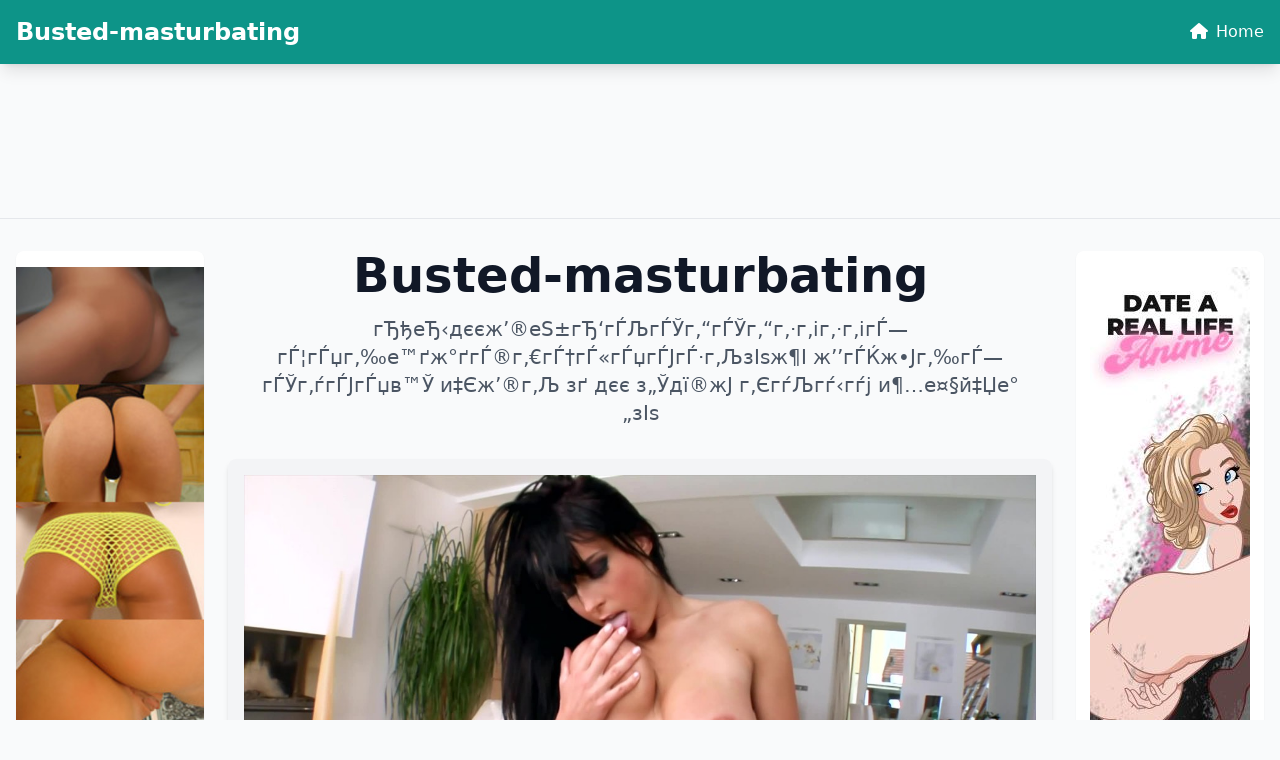

--- FILE ---
content_type: text/html; charset=UTF-8
request_url: https://adultgalls.com/tag/dedpool
body_size: 7387
content:
<!doctype html><html lang=en class=h-full>
<head>
<meta charset=utf-8>
<meta name=viewport content="width=device-width,initial-scale=1">
<title>Busted-masturbating</title>
<meta name=description content="гЂђеЂ‹дєєж’®еЅ±гЂ‘гЃЉгЃЎг‚“гЃЎг‚“г‚·г‚іг‚·г‚ігЃ—гЃ¦гЃџг‚‰е™ґж°ґгЃ®г‚€гЃ†гЃ«гЃџгЃЈгЃ·г‚ЉзІѕж¶І ж’’гЃЌж•Јг‚‰гЃ—гЃЎг‚ѓгЃЈгЃџв™Ў и‡Єж’®г‚Љ зґ дєє з„Ўдї®ж­Ј г‚ЄгѓЉгѓ‹гѓј и¶…е¤§й‡Џе°„зІѕ">
<meta name=keywords content="busted">
<meta property="og:title" content="Busted-masturbating">
<meta property="og:site_name" content="Busted-masturbating">
<meta property="og:description" content="гЂђеЂ‹дєєж’®еЅ±гЂ‘гЃЉгЃЎг‚“гЃЎг‚“г‚·г‚іг‚·г‚ігЃ—гЃ¦гЃџг‚‰е™ґж°ґгЃ®г‚€гЃ†гЃ«гЃџгЃЈгЃ·г‚ЉзІѕж¶І ж’’гЃЌж•Јг‚‰гЃ—гЃЎг‚ѓгЃЈгЃџв™Ў и‡Єж’®г‚Љ зґ дєє з„Ўдї®ж­Ј г‚ЄгѓЉгѓ‹гѓј и¶…е¤§й‡Џе°„зІѕ">
<meta property="og:url" content="http://adultgalls.com">
<meta property="og:locale" content="en_US">
<meta property="og:type" content="website">
<meta name=twitter:card content="summary">
<meta name=twitter:title content="Busted-masturbating">
<meta name=twitter:description content="гЂђеЂ‹дєєж’®еЅ±гЂ‘гЃЉгЃЎг‚“гЃЎг‚“г‚·г‚іг‚·г‚ігЃ—гЃ¦гЃџг‚‰е™ґж°ґгЃ®г‚€гЃ†гЃ«гЃџгЃЈгЃ·г‚ЉзІѕж¶І ж’’гЃЌж•Јг‚‰гЃ—гЃЎг‚ѓгЃЈгЃџв™Ў и‡Єж’®г‚Љ зґ дєє з„Ўдї®ж­Ј г‚ЄгѓЉгѓ‹гѓј и¶…е¤§й‡Џе°„зІѕ">
<link rel=canonical href="https://adultgalls.com">
<link rel=icon href=/static/2.png type=image/x-icon>
<script src=https://cdn.tailwindcss.com></script>
<link href=https://cdnjs.cloudflare.com/ajax/libs/font-awesome/6.4.0/css/all.min.css rel=stylesheet>
<style>:root{--theme-primary:#0d9488;--theme-primary-hover:#0f766e;--theme-bg-light:#f0fdfa;--theme-nav-bg:#0d9488}img{max-width:100%;height:auto}.border-b:has(.banner-spot:not(:has(*))){display:none}.banner-spot{min-height:90px}.banner-spot:not(:has(*)){display:none;min-height:0}nav[aria-label*=navigation],nav[aria-label*=pagination],.pagination{position:relative;z-index:10}.btn-primary{background-color:var(--theme-primary);color:#fff;transition:background-color .2s}.btn-primary:hover{background-color:var(--theme-primary-hover)}.text-primary{color:var(--theme-primary)}.text-primary:hover{color:var(--theme-primary-hover)}.bg-primary{background-color:var(--theme-primary)}.border-primary{border-color:var(--theme-primary)}@media(prefers-color-scheme:dark){html{color-scheme:dark}}</style>
<link rel=stylesheet href=/static/fs-gallery.css>
<script async src="https://www.googletagmanager.com/gtag/js?id=G-E6DMLKPHX2"></script>
<script>
  window.dataLayer = window.dataLayer || [];
  function gtag(){dataLayer.push(arguments);}
  gtag('js', new Date());

  gtag('config', 'G-E6DMLKPHX2');
</script>
<meta name=msvalidate.01 content="23574F5151B4D5542CA013C367497C8C">
</head>
<body class="h-full flex flex-col bg-gray-50 dark:bg-gray-900 text-gray-900 dark:text-gray-100">
<nav class="shadow-lg fixed top-0 left-0 right-0 z-50" style=background-color:#0d9488;color:#fff>
<div class="container mx-auto px-4 py-4">
<div class="flex items-center justify-between">
<a href=/ class="text-xl md:text-2xl font-bold hover:opacity-90 transition-opacity" style=color:#fff>
Busted-masturbating </a>
<div class="hidden md:block">
<a href=/ class="hover:opacity-80 transition-opacity" style=color:#fff>
<i class="fas fa-home mr-2"></i>Home
</a>
</div>
</div>
</div>
</nav>
<div class=pt-24>
<div class="border-b dark:border-gray-700">
<div class="container mx-auto px-4 py-4">
<div class="banner-spot banner-top text-center">
</div>
</div>
</div>
<center>
<p>
<script type=text/javascript>
            atOptions = {
                'key' : '9042a3084ea03bf4d6069b587f8ef9cf',
                'format' : 'iframe',
                'height' : 60,
                'width' : 468,
                'params' : {}
            };
        </script>
<script type=text/javascript src=//luxuriousfrownbagful.com/9042a3084ea03bf4d6069b587f8ef9cf/invoke.js></script>
</p>
</center>
<main class="container mx-auto px-4 py-8 flex-grow">
<div class="grid grid-cols-1 lg:grid-cols-12 gap-6">
<aside class="hidden lg:block lg:col-span-2">
<div class="sticky top-24">
<div class="banner-spot banner-left py-4 text-center bg-white dark:bg-gray-800 rounded-lg shadow-sm">
<center>
<p>
<script type=text/javascript data-cfasync=false async src=https://poweredby.jads.co/js/jads.js></script>
<ins id=1105326 data-width=160 data-height=612></ins>
<script type=text/javascript data-cfasync=false async>(adsbyjuicy = window.adsbyjuicy || []).push({'adzone':1105326});</script>
</p>
</center>
<center>
<div class=cond-slot data-ad-src="/_aws/cond-slot/content.php?ref=/xo1/4TvSRP&t=v2025-11"></div>
</center>
<br>
</div>
</div>
</aside>
<section class=lg:col-span-8>
<header class="mb-8 text-center">
<h1 class="text-3xl md:text-4xl lg:text-5xl font-bold mb-4 text-gray-900 dark:text-white">
Busted-masturbating </h1>
<p class="text-lg md:text-xl text-gray-600 dark:text-gray-400 max-w-3xl mx-auto">
гЂђеЂ‹дєєж’®еЅ±гЂ‘гЃЉгЃЎг‚“гЃЎг‚“г‚·г‚іг‚·г‚ігЃ—гЃ¦гЃџг‚‰е™ґж°ґгЃ®г‚€гЃ†гЃ«гЃџгЃЈгЃ·г‚ЉзІѕж¶І ж’’гЃЌж•Јг‚‰гЃ—гЃЎг‚ѓгЃЈгЃџв™Ў и‡Єж’®г‚Љ зґ дєє з„Ўдї®ж­Ј г‚ЄгѓЉгѓ‹гѓј и¶…е¤§й‡Џе°„зІѕ </p>
</header>
<div class=space-y-6>
<article class="bg-white dark:bg-gray-800 rounded-lg shadow-md hover:shadow-xl transition-shadow duration-300 overflow-hidden">
<a href=/post/77764-her-gape-milf-brunette class="block bg-gray-100 dark:bg-gray-700 p-4 flex items-center justify-center" style=min-height:200px>
<img src="https://jpg.telrock.net/v3?data=7b2275726c223a2268747470733a5c2f5c2f63646e692e706f726e706963732e636f6d5c2f313238305c2f315c2f3336305c2f37373930373138335c2f37373930373138335f3030315f353338342e6a7067222c226b6579223a6e756c6c7d" alt="Her Gape MILF Brunette" class="max-w-full h-auto object-contain">
</a>
<div class=p-6>
<h2 class="text-2xl font-semibold mb-2">
<a href=/post/77764-her-gape-milf-brunette class="text-gray-900 dark:text-white hover:text-primary transition-colors">
Her Gape MILF Brunette </a>
</h2>
</div>
</article>
<article class="bg-white dark:bg-gray-800 rounded-lg shadow-md hover:shadow-xl transition-shadow duration-300 overflow-hidden">
<a href=/post/76341-cute-teen-hottie-celeste-pushe-her-sweet-boobies-together-he class="block bg-gray-100 dark:bg-gray-700 p-4 flex items-center justify-center" style=min-height:200px>
<img src="https://jpg.telrock.net/v3?data=7b2275726c223a22687474703a5c2f5c2f696d616765732e6e7562696c65732e6e65745c2f67616c6c6572696573325c2f63656c657374655c2f74696e792d7465656e735c2f30312e6a7067222c226b6579223a6e756c6c7d" alt="Cute Teen Hottie Celeste Pushe Her Sweet Boobies Together He..." class="max-w-full h-auto object-contain">
</a>
<div class=p-6>
<h2 class="text-2xl font-semibold mb-2">
<a href=/post/76341-cute-teen-hottie-celeste-pushe-her-sweet-boobies-together-he class="text-gray-900 dark:text-white hover:text-primary transition-colors">
Cute Teen Hottie Celeste Pushe Her Sweet Boobies Together He... </a>
</h2>
</div>
</article>
<div class="banner-spot banner-inline text-center my-6 bg-gray-100 dark:bg-gray-800 rounded-lg p-4">
<center>
<p>
<script type=text/javascript data-cfasync=false async src=https://poweredby.jads.co/js/jads.js></script>
<ins id=1105329 data-width=250 data-height=262></ins>
<script type=text/javascript data-cfasync=false async>(adsbyjuicy = window.adsbyjuicy || []).push({'adzone':1105329});</script>
</p>
</center>
</div>
<article class="bg-white dark:bg-gray-800 rounded-lg shadow-md hover:shadow-xl transition-shadow duration-300 overflow-hidden">
<a href=/post/74763-sweet-ebony-nia-nacci-exposes-her-big-tits-spreads-her-legs-for-a class="block bg-gray-100 dark:bg-gray-700 p-4 flex items-center justify-center" style=min-height:200px>
<img src="https://jpg.telrock.net/v3?data=7b2275726c223a2268747470733a5c2f5c2f63646e692e706f726e706963732e636f6d5c2f313238305c2f375c2f3534345c2f32393935383131325c2f32393935383131325f3030315f353638622e6a7067222c226b6579223a6e756c6c7d" alt="Sweet ebony Nia Nacci exposes her big tits & spreads her legs for a" class="max-w-full h-auto object-contain">
</a>
<div class=p-6>
<h2 class="text-2xl font-semibold mb-2">
<a href=/post/74763-sweet-ebony-nia-nacci-exposes-her-big-tits-spreads-her-legs-for-a class="text-gray-900 dark:text-white hover:text-primary transition-colors">
Sweet ebony Nia Nacci exposes her big tits & spreads her legs for a </a>
</h2>
</div>
</article>
<article class="bg-white dark:bg-gray-800 rounded-lg shadow-md hover:shadow-xl transition-shadow duration-300 overflow-hidden">
<a href=/post/68832-brunette-plumper-reckless-temptation-gives-an-older-man-oral-sex class="block bg-gray-100 dark:bg-gray-700 p-4 flex items-center justify-center" style=min-height:200px>
<img src="https://jpg.telrock.net/v3?data=7b2275726c223a2268747470733a5c2f5c2f63646e692e706f726e706963732e636f6d5c2f313238305c2f315c2f3337375c2f35353937333031375c2f35353937333031375f3030315f353939302e6a7067222c226b6579223a6e756c6c7d" alt="Brunette plumper Reckless Temptation gives an older man oral sex" class="max-w-full h-auto object-contain">
</a>
<div class=p-6>
<h2 class="text-2xl font-semibold mb-2">
<a href=/post/68832-brunette-plumper-reckless-temptation-gives-an-older-man-oral-sex class="text-gray-900 dark:text-white hover:text-primary transition-colors">
Brunette plumper Reckless Temptation gives an older man oral sex </a>
</h2>
</div>
</article>
<div class="banner-spot banner-inline text-center my-6 bg-gray-100 dark:bg-gray-800 rounded-lg p-4">
</div>
<div class="banner-spot banner-inline text-center my-6 bg-gray-100 dark:bg-gray-800 rounded-lg p-4">
</div>
<article class="bg-white dark:bg-gray-800 rounded-lg shadow-md hover:shadow-xl transition-shadow duration-300 overflow-hidden">
<a href=/post/67285-submissive-bdsm-hottie class="block bg-gray-100 dark:bg-gray-700 p-4 flex items-center justify-center" style=min-height:200px>
<img src="https://jpg.telrock.net/v3?data=7b2275726c223a2268747470733a5c2f5c2f63646e692e706f726e706963732e636f6d5c2f313238305c2f355c2f3131345c2f39353330393837315c2f39353330393837315f3030315f346565622e6a7067222c226b6579223a6e756c6c7d" alt="Submissive BDSM hottie" class="max-w-full h-auto object-contain">
</a>
<div class=p-6>
<h2 class="text-2xl font-semibold mb-2">
<a href=/post/67285-submissive-bdsm-hottie class="text-gray-900 dark:text-white hover:text-primary transition-colors">
Submissive BDSM hottie </a>
</h2>
</div>
</article>
<article class="bg-white dark:bg-gray-800 rounded-lg shadow-md hover:shadow-xl transition-shadow duration-300 overflow-hidden">
<a href=/post/63709-sexy-teen-vicca-tastes-a-stiff-rod-before-getting-banged-from-behind class="block bg-gray-100 dark:bg-gray-700 p-4 flex items-center justify-center" style=min-height:200px>
<img src="https://jpg.telrock.net/v3?data=7b2275726c223a2268747470733a5c2f5c2f63646e692e706f726e706963732e636f6d5c2f313238305c2f375c2f3434305c2f33343533323339395c2f33343533323339395f3030315f613135612e6a7067222c226b6579223a6e756c6c7d" alt="Sexy teen Vicca tastes a stiff rod before getting banged from behind" class="max-w-full h-auto object-contain">
</a>
<div class=p-6>
<h2 class="text-2xl font-semibold mb-2">
<a href=/post/63709-sexy-teen-vicca-tastes-a-stiff-rod-before-getting-banged-from-behind class="text-gray-900 dark:text-white hover:text-primary transition-colors">
Sexy teen Vicca tastes a stiff rod before getting banged from behind </a>
</h2>
</div>
</article>
<div class="banner-spot banner-inline text-center my-6 bg-gray-100 dark:bg-gray-800 rounded-lg p-4">
</div>
<article class="bg-white dark:bg-gray-800 rounded-lg shadow-md hover:shadow-xl transition-shadow duration-300 overflow-hidden">
<a href=/post/57607-beautiful-blonde-plumper-with-big-hooters-sits-down-on-a-dil class="block bg-gray-100 dark:bg-gray-700 p-4 flex items-center justify-center" style=min-height:200px>
<img src="https://jpg.telrock.net/v3?data=7b2275726c223a22687474703a5c2f5c2f7777772e7465656e6d696e782e636f6d5c2f67616c735c2f786c67303930393235735c2f696d616765735c2f706c756d7065725f30312e6a7067222c226b6579223a6e756c6c7d" alt="Beautiful Blonde Plumper With Big Hooters Sits Down On A Dil..." class="max-w-full h-auto object-contain">
</a>
<div class=p-6>
<h2 class="text-2xl font-semibold mb-2">
<a href=/post/57607-beautiful-blonde-plumper-with-big-hooters-sits-down-on-a-dil class="text-gray-900 dark:text-white hover:text-primary transition-colors">
Beautiful Blonde Plumper With Big Hooters Sits Down On A Dil... </a>
</h2>
</div>
</article>
<article class="bg-white dark:bg-gray-800 rounded-lg shadow-md hover:shadow-xl transition-shadow duration-300 overflow-hidden">
<a href=/post/53799-ginger-kara-carter-reveals-her-natural-tits-teases class="block bg-gray-100 dark:bg-gray-700 p-4 flex items-center justify-center" style=min-height:200px>
<img src="https://jpg.telrock.net/v3?data=7b2275726c223a2268747470733a5c2f5c2f63646e692e706f726e706963732e636f6d5c2f313238305c2f375c2f31365c2f33303334333839345c2f33303334333839345f3030365f383930322e6a7067222c226b6579223a6e756c6c7d" alt="Ginger Kara Carter reveals her natural tits & teases" class="max-w-full h-auto object-contain">
</a>
<div class=p-6>
<h2 class="text-2xl font-semibold mb-2">
<a href=/post/53799-ginger-kara-carter-reveals-her-natural-tits-teases class="text-gray-900 dark:text-white hover:text-primary transition-colors">
Ginger Kara Carter reveals her natural tits & teases </a>
</h2>
</div>
</article>
<div class="banner-spot banner-inline text-center my-6 bg-gray-100 dark:bg-gray-800 rounded-lg p-4">
</div>
<div class="banner-spot banner-inline text-center my-6 bg-gray-100 dark:bg-gray-800 rounded-lg p-4">
</div>
<article class="bg-white dark:bg-gray-800 rounded-lg shadow-md hover:shadow-xl transition-shadow duration-300 overflow-hidden">
<a href=/post/53645-hot-latina-teen-adrian-black-shows-off-her-big-ass-spreads-her-long-labia class="block bg-gray-100 dark:bg-gray-700 p-4 flex items-center justify-center" style=min-height:200px>
<img src="https://jpg.telrock.net/v3?data=7b2275726c223a2268747470733a5c2f5c2f63646e692e706f726e706963732e636f6d5c2f313238305c2f375c2f38305c2f36383839303935315c2f36383839303935315f3030355f386430332e6a7067222c226b6579223a6e756c6c7d" alt="Hot Latina teen Adrian Black shows off her big ass & spreads her long labia" class="max-w-full h-auto object-contain">
</a>
<div class=p-6>
<h2 class="text-2xl font-semibold mb-2">
<a href=/post/53645-hot-latina-teen-adrian-black-shows-off-her-big-ass-spreads-her-long-labia class="text-gray-900 dark:text-white hover:text-primary transition-colors">
Hot Latina teen Adrian Black shows off her big ass & spreads her long labia </a>
</h2>
</div>
</article>
<article class="bg-white dark:bg-gray-800 rounded-lg shadow-md hover:shadow-xl transition-shadow duration-300 overflow-hidden">
<a href=/post/50466-naughty-milf-amateur-sydney-strips-naked-shows-her-hot-body-holes class="block bg-gray-100 dark:bg-gray-700 p-4 flex items-center justify-center" style=min-height:200px>
<img src="https://jpg.telrock.net/v3?data=7b2275726c223a2268747470733a5c2f5c2f63646e692e706f726e706963732e636f6d5c2f313238305c2f375c2f3638345c2f37393331323231305c2f37393331323231305f3030355f383864632e6a7067222c226b6579223a6e756c6c7d" alt="Naughty MILF amateur Sydney strips naked & shows her hot body & holes" class="max-w-full h-auto object-contain">
</a>
<div class=p-6>
<h2 class="text-2xl font-semibold mb-2">
<a href=/post/50466-naughty-milf-amateur-sydney-strips-naked-shows-her-hot-body-holes class="text-gray-900 dark:text-white hover:text-primary transition-colors">
Naughty MILF amateur Sydney strips naked & shows her hot body & holes </a>
</h2>
</div>
</article>
<div class="banner-spot banner-inline text-center my-6 bg-gray-100 dark:bg-gray-800 rounded-lg p-4">
</div>
<article class="bg-white dark:bg-gray-800 rounded-lg shadow-md hover:shadow-xl transition-shadow duration-300 overflow-hidden">
<a href=/post/45377-blonde-uk-milf-hayley-marie-coppin-takes-off-a-black-dress-in class="block bg-gray-100 dark:bg-gray-700 p-4 flex items-center justify-center" style=min-height:200px>
<img src="https://jpg.telrock.net/v3?data=7b2275726c223a2268747470733a5c2f5c2f63646e692e706f726e706963732e636f6d5c2f313238305c2f315c2f3336395c2f32383839353730345c2f32383839353730345f3030315f653661302e6a7067222c226b6579223a6e756c6c7d" alt="Blonde UK MILF Hayley Marie Coppin takes off a black dress in" class="max-w-full h-auto object-contain">
</a>
<div class=p-6>
<h2 class="text-2xl font-semibold mb-2">
<a href=/post/45377-blonde-uk-milf-hayley-marie-coppin-takes-off-a-black-dress-in class="text-gray-900 dark:text-white hover:text-primary transition-colors">
Blonde UK MILF Hayley Marie Coppin takes off a black dress in </a>
</h2>
</div>
</article>
<article class="bg-white dark:bg-gray-800 rounded-lg shadow-md hover:shadow-xl transition-shadow duration-300 overflow-hidden">
<a href=/post/44498-fat-amateur-dee-siren-sucks-cock-in-the-nude-and-flashes-in-public-locations class="block bg-gray-100 dark:bg-gray-700 p-4 flex items-center justify-center" style=min-height:200px>
<img src="https://jpg.telrock.net/v3?data=7b2275726c223a2268747470733a5c2f5c2f63646e692e706f726e706963732e636f6d5c2f313238305c2f315c2f3237375c2f36393436313736335c2f36393436313736335f3030315f613034322e6a7067222c226b6579223a6e756c6c7d" alt="Fat amateur Dee Siren sucks cock in the nude and flashes in public locations" class="max-w-full h-auto object-contain">
</a>
<div class=p-6>
<h2 class="text-2xl font-semibold mb-2">
<a href=/post/44498-fat-amateur-dee-siren-sucks-cock-in-the-nude-and-flashes-in-public-locations class="text-gray-900 dark:text-white hover:text-primary transition-colors">
Fat amateur Dee Siren sucks cock in the nude and flashes in public locations </a>
</h2>
</div>
</article>
<div class="banner-spot banner-inline text-center my-6 bg-gray-100 dark:bg-gray-800 rounded-lg p-4">
</div>
<div class="banner-spot banner-inline text-center my-6 bg-gray-100 dark:bg-gray-800 rounded-lg p-4">
</div>
<article class="bg-white dark:bg-gray-800 rounded-lg shadow-md hover:shadow-xl transition-shadow duration-300 overflow-hidden">
<a href=/post/41859-dark-haired-amateur-cherry-marie-masturbates class="block bg-gray-100 dark:bg-gray-700 p-4 flex items-center justify-center" style=min-height:200px>
<img src="https://jpg.telrock.net/v3?data=7b2275726c223a2268747470733a5c2f5c2f63646e692e706f726e706963732e636f6d5c2f313238305c2f315c2f3235345c2f35313331333036395c2f35313331333036395f3030315f616432332e6a7067222c226b6579223a6e756c6c7d" alt="Dark haired amateur Cherry Marie masturbates" class="max-w-full h-auto object-contain">
</a>
<div class=p-6>
<h2 class="text-2xl font-semibold mb-2">
<a href=/post/41859-dark-haired-amateur-cherry-marie-masturbates class="text-gray-900 dark:text-white hover:text-primary transition-colors">
Dark haired amateur Cherry Marie masturbates </a>
</h2>
</div>
</article>
<article class="bg-white dark:bg-gray-800 rounded-lg shadow-md hover:shadow-xl transition-shadow duration-300 overflow-hidden">
<a href=/post/41818-hot-shemale-alexandra-fadeeva-strokes-her-small-dick-toys class="block bg-gray-100 dark:bg-gray-700 p-4 flex items-center justify-center" style=min-height:200px>
<img src="https://jpg.telrock.net/v3?data=7b2275726c223a2268747470733a5c2f5c2f63646e692e706f726e706963732e636f6d5c2f313238305c2f375c2f3631315c2f38393935343332345c2f38393935343332345f3030365f353263662e6a7067222c226b6579223a6e756c6c7d" alt="Hot shemale Alexandra Fadeeva strokes her small dick & toys" class="max-w-full h-auto object-contain">
</a>
<div class=p-6>
<h2 class="text-2xl font-semibold mb-2">
<a href=/post/41818-hot-shemale-alexandra-fadeeva-strokes-her-small-dick-toys class="text-gray-900 dark:text-white hover:text-primary transition-colors">
Hot shemale Alexandra Fadeeva strokes her small dick & toys </a>
</h2>
</div>
</article>
<div class="banner-spot banner-inline text-center my-6 bg-gray-100 dark:bg-gray-800 rounded-lg p-4">
</div>
<article class="bg-white dark:bg-gray-800 rounded-lg shadow-md hover:shadow-xl transition-shadow duration-300 overflow-hidden">
<a href=/post/34980-skinny-babe-macarena-lewis-gets-her-sexy-feet-on-a-fat-cock-before-riding-it class="block bg-gray-100 dark:bg-gray-700 p-4 flex items-center justify-center" style=min-height:200px>
<img src="https://jpg.telrock.net/v3?data=7b2275726c223a2268747470733a5c2f5c2f63646e692e706f726e706963732e636f6d5c2f313238305c2f375c2f3536345c2f33333639363631385c2f33333639363631385f3030325f396636362e6a7067222c226b6579223a6e756c6c7d" alt="Skinny babe Macarena Lewis gets her sexy feet on a fat cock before riding it" class="max-w-full h-auto object-contain">
</a>
<div class=p-6>
<h2 class="text-2xl font-semibold mb-2">
<a href=/post/34980-skinny-babe-macarena-lewis-gets-her-sexy-feet-on-a-fat-cock-before-riding-it class="text-gray-900 dark:text-white hover:text-primary transition-colors">
Skinny babe Macarena Lewis gets her sexy feet on a fat cock before riding it </a>
</h2>
</div>
</article>
<article class="bg-white dark:bg-gray-800 rounded-lg shadow-md hover:shadow-xl transition-shadow duration-300 overflow-hidden">
<a href=/post/19752-blonde-teen-with-big-natural-boobs-fucked-by-the-gardener class="block bg-gray-100 dark:bg-gray-700 p-4 flex items-center justify-center" style=min-height:200px>
<img src="https://jpg.telrock.net/v3?data=7b2275726c223a22687474703a5c2f5c2f67616c6c65726965732e696d637472636b2e636f6d5c2f315c2f32363635305c2f32333036335c2f696d616765735c2f312e6a7067222c226b6579223a6e756c6c7d" alt="Blonde Teen With Big Natural Boobs Fucked By The Gardener" class="max-w-full h-auto object-contain">
</a>
<div class=p-6>
<h2 class="text-2xl font-semibold mb-2">
<a href=/post/19752-blonde-teen-with-big-natural-boobs-fucked-by-the-gardener class="text-gray-900 dark:text-white hover:text-primary transition-colors">
Blonde Teen With Big Natural Boobs Fucked By The Gardener </a>
</h2>
</div>
</article>
<div class="banner-spot banner-inline text-center my-6 bg-gray-100 dark:bg-gray-800 rounded-lg p-4">
</div>
<div class="banner-spot banner-inline text-center my-6 bg-gray-100 dark:bg-gray-800 rounded-lg p-4">
</div>
<article class="bg-white dark:bg-gray-800 rounded-lg shadow-md hover:shadow-xl transition-shadow duration-300 overflow-hidden">
<a href=/post/19528-glamorous-amateur-keeani class="block bg-gray-100 dark:bg-gray-700 p-4 flex items-center justify-center" style=min-height:200px>
<img src="https://jpg.telrock.net/v3?data=7b2275726c223a2268747470733a5c2f5c2f63646e692e706f726e706963732e636f6d5c2f313238305c2f375c2f39335c2f36303030323334345c2f36303030323334345f3030315f393934342e6a7067222c226b6579223a6e756c6c7d" alt="Glamorous amateur Keeani" class="max-w-full h-auto object-contain">
</a>
<div class=p-6>
<h2 class="text-2xl font-semibold mb-2">
<a href=/post/19528-glamorous-amateur-keeani class="text-gray-900 dark:text-white hover:text-primary transition-colors">
Glamorous amateur Keeani </a>
</h2>
</div>
</article>
<article class="bg-white dark:bg-gray-800 rounded-lg shadow-md hover:shadow-xl transition-shadow duration-300 overflow-hidden">
<a href=/post/19234-blonde-aiden-starr-her-gfs-teasing-outside-fucking-bbcs-in-interracial-sex class="block bg-gray-100 dark:bg-gray-700 p-4 flex items-center justify-center" style=min-height:200px>
<img src="https://jpg.telrock.net/v3?data=7b2275726c223a2268747470733a5c2f5c2f63646e692e706f726e706963732e636f6d5c2f313238305c2f375c2f3130395c2f31383533363334395c2f31383533363334395f3030345f373036382e6a7067222c226b6579223a6e756c6c7d" alt="Blonde Aiden Starr & her GFs teasing outside & fucking BBCs in interracial sex" class="max-w-full h-auto object-contain">
</a>
<div class=p-6>
<h2 class="text-2xl font-semibold mb-2">
<a href=/post/19234-blonde-aiden-starr-her-gfs-teasing-outside-fucking-bbcs-in-interracial-sex class="text-gray-900 dark:text-white hover:text-primary transition-colors">
Blonde Aiden Starr & her GFs teasing outside & fucking BBCs in interracial sex </a>
</h2>
</div>
</article>
<div class="banner-spot banner-inline text-center my-6 bg-gray-100 dark:bg-gray-800 rounded-lg p-4">
</div>
<article class="bg-white dark:bg-gray-800 rounded-lg shadow-md hover:shadow-xl transition-shadow duration-300 overflow-hidden">
<a href=/post/14721-blonde-mature-ashley-l-strips-to-nylons-and-flaunts-her-perfect-big-tits class="block bg-gray-100 dark:bg-gray-700 p-4 flex items-center justify-center" style=min-height:200px>
<img src="https://jpg.telrock.net/v3?data=7b2275726c223a2268747470733a5c2f5c2f63646e692e706f726e706963732e636f6d5c2f313238305c2f375c2f3435325c2f35363937393331305c2f35363937393331305f3030315f353136622e6a7067222c226b6579223a6e756c6c7d" alt="Blonde mature Ashley L strips to nylons and flaunts her perfect big tits" class="max-w-full h-auto object-contain">
</a>
<div class=p-6>
<h2 class="text-2xl font-semibold mb-2">
<a href=/post/14721-blonde-mature-ashley-l-strips-to-nylons-and-flaunts-her-perfect-big-tits class="text-gray-900 dark:text-white hover:text-primary transition-colors">
Blonde mature Ashley L strips to nylons and flaunts her perfect big tits </a>
</h2>
</div>
</article>
<article class="bg-white dark:bg-gray-800 rounded-lg shadow-md hover:shadow-xl transition-shadow duration-300 overflow-hidden">
<a href=/post/14176-naughty-teen-mazy-myers-enjoys-hardcore-sex class="block bg-gray-100 dark:bg-gray-700 p-4 flex items-center justify-center" style=min-height:200px>
<img src="https://jpg.telrock.net/v3?data=7b2275726c223a2268747470733a5c2f5c2f63646e692e706f726e706963732e636f6d5c2f313238305c2f375c2f3635355c2f31343832333933365c2f31343832333933365f3030315f626662652e6a7067222c226b6579223a6e756c6c7d" alt="Naughty teen Mazy Myers enjoys hardcore sex" class="max-w-full h-auto object-contain">
</a>
<div class=p-6>
<h2 class="text-2xl font-semibold mb-2">
<a href=/post/14176-naughty-teen-mazy-myers-enjoys-hardcore-sex class="text-gray-900 dark:text-white hover:text-primary transition-colors">
Naughty teen Mazy Myers enjoys hardcore sex </a>
</h2>
</div>
</article>
<div class="banner-spot banner-inline text-center my-6 bg-gray-100 dark:bg-gray-800 rounded-lg p-4">
</div>
<div class="banner-spot banner-inline text-center my-6 bg-gray-100 dark:bg-gray-800 rounded-lg p-4">
</div>
<article class="bg-white dark:bg-gray-800 rounded-lg shadow-md hover:shadow-xl transition-shadow duration-300 overflow-hidden">
<a href=/post/11032-cute-brunette-veronica-cant-stop-masturbating class="block bg-gray-100 dark:bg-gray-700 p-4 flex items-center justify-center" style=min-height:200px>
<img src="https://jpg.telrock.net/v3?data=7b2275726c223a2268747470733a5c2f5c2f63646e692e706f726e706963732e636f6d5c2f313238305c2f315c2f3336375c2f31323130343133395c2f31323130343133395f3030315f373139302e6a7067222c226b6579223a6e756c6c7d" alt="Cute brunette Veronica cant stop masturbating" class="max-w-full h-auto object-contain">
</a>
<div class=p-6>
<h2 class="text-2xl font-semibold mb-2">
<a href=/post/11032-cute-brunette-veronica-cant-stop-masturbating class="text-gray-900 dark:text-white hover:text-primary transition-colors">
Cute brunette Veronica cant stop masturbating </a>
</h2>
</div>
</article>
<article class="bg-white dark:bg-gray-800 rounded-lg shadow-md hover:shadow-xl transition-shadow duration-300 overflow-hidden">
<a href=/post/3657-slutty-nora-skyy-and-destiny-porter-having-a-foursome class="block bg-gray-100 dark:bg-gray-700 p-4 flex items-center justify-center" style=min-height:200px>
<img src="https://jpg.telrock.net/v3?data=7b2275726c223a2268747470733a5c2f5c2f63646e692e706f726e706963732e636f6d5c2f313238305c2f375c2f3232345c2f31373639363036335c2f31373639363036335f3030395f336134382e6a7067222c226b6579223a6e756c6c7d" alt="Slutty Nora Skyy and Destiny Porter having a foursome" class="max-w-full h-auto object-contain">
</a>
<div class=p-6>
<h2 class="text-2xl font-semibold mb-2">
<a href=/post/3657-slutty-nora-skyy-and-destiny-porter-having-a-foursome class="text-gray-900 dark:text-white hover:text-primary transition-colors">
Slutty Nora Skyy and Destiny Porter having a foursome </a>
</h2>
</div>
</article>
<div class="banner-spot banner-inline text-center my-6 bg-gray-100 dark:bg-gray-800 rounded-lg p-4">
</div>
<article class="bg-white dark:bg-gray-800 rounded-lg shadow-md hover:shadow-xl transition-shadow duration-300 overflow-hidden">
<a href=/post/3286-latina-girl-bliss-dulce-drips-cum-from-her-chin-after-anal-sex class="block bg-gray-100 dark:bg-gray-700 p-4 flex items-center justify-center" style=min-height:200px>
<img src="https://jpg.telrock.net/v3?data=7b2275726c223a2268747470733a5c2f5c2f63646e692e706f726e706963732e636f6d5c2f313238305c2f315c2f38325c2f31313130373630315c2f31313130373630315f3030315f346539342e6a7067222c226b6579223a6e756c6c7d" alt="Latina girl Bliss Dulce drips cum from her chin after anal sex" class="max-w-full h-auto object-contain">
</a>
<div class=p-6>
<h2 class="text-2xl font-semibold mb-2">
<a href=/post/3286-latina-girl-bliss-dulce-drips-cum-from-her-chin-after-anal-sex class="text-gray-900 dark:text-white hover:text-primary transition-colors">
Latina girl Bliss Dulce drips cum from her chin after anal sex </a>
</h2>
</div>
</article>
<article class="bg-white dark:bg-gray-800 rounded-lg shadow-md hover:shadow-xl transition-shadow duration-300 overflow-hidden">
<a href=/post/1066-hotwife-tiffany-leiddi-enjoys-hardcore-anal-sex-as-her-cuckold class="block bg-gray-100 dark:bg-gray-700 p-4 flex items-center justify-center" style=min-height:200px>
<img src="https://jpg.telrock.net/v3?data=7b2275726c223a2268747470733a5c2f5c2f63646e692e706f726e706963732e636f6d5c2f313238305c2f375c2f3637345c2f32323637303236345c2f32323637303236345f3030315f646338622e6a7067222c226b6579223a6e756c6c7d" alt="Hotwife Tiffany Leiddi enjoys hardcore anal sex as her cuckold" class="max-w-full h-auto object-contain">
</a>
<div class=p-6>
<h2 class="text-2xl font-semibold mb-2">
<a href=/post/1066-hotwife-tiffany-leiddi-enjoys-hardcore-anal-sex-as-her-cuckold class="text-gray-900 dark:text-white hover:text-primary transition-colors">
Hotwife Tiffany Leiddi enjoys hardcore anal sex as her cuckold </a>
</h2>
</div>
</article>
<div class="banner-spot banner-inline text-center my-6 bg-gray-100 dark:bg-gray-800 rounded-lg p-4">
</div>
<div class="banner-spot banner-inline text-center my-6 bg-gray-100 dark:bg-gray-800 rounded-lg p-4">
</div>
<article class="bg-white dark:bg-gray-800 rounded-lg shadow-md hover:shadow-xl transition-shadow duration-300 overflow-hidden">
<a href=/post/381-blonde-coed-scarlet-red-gives-a-long-lusty-blowjob-and-a-horny-hardcore-stiffie-ride-in-h class="block bg-gray-100 dark:bg-gray-700 p-4 flex items-center justify-center" style=min-height:200px>
<img src="https://jpg.telrock.net/v3?data=[base64]" alt="Blonde Coed Scarlet Red Gives A Long Lusty Blowjob And A Horny Hardcore Stiffie Ride In H" class="max-w-full h-auto object-contain">
</a>
<div class=p-6>
<h2 class="text-2xl font-semibold mb-2">
<a href=/post/381-blonde-coed-scarlet-red-gives-a-long-lusty-blowjob-and-a-horny-hardcore-stiffie-ride-in-h class="text-gray-900 dark:text-white hover:text-primary transition-colors">
Blonde Coed Scarlet Red Gives A Long Lusty Blowjob And A Horny Hardcore Stiffie Ride In H </a>
</h2>
</div>
</article>
</div>
<nav aria-label="Page navigation" class=mt-12>
<ul class="flex flex-wrap justify-center items-center gap-2">
<li>
<a href=/page/0 class="px-4 py-2 rounded-lg bg-gray-200 dark:bg-gray-700 text-gray-400 cursor-not-allowed transition-colors">
<i class="fas fa-chevron-left"></i>
</a>
</li>
<li>
<a href=/page/1 class="px-4 py-2 rounded-lg text-white font-bold shadow-sm transition-colors bg-primary">
1 </a>
</li>
<li>
<a href=/page/2 class="px-4 py-2 rounded-lg bg-white dark:bg-gray-800 text-gray-700 dark:text-gray-300 hover:bg-gray-100 dark:hover:bg-gray-700 shadow-sm transition-colors">
2 </a>
</li>
<li>
<a href=/page/3 class="px-4 py-2 rounded-lg bg-white dark:bg-gray-800 text-gray-700 dark:text-gray-300 hover:bg-gray-100 dark:hover:bg-gray-700 shadow-sm transition-colors">
3 </a>
</li>
<li class="px-2 text-gray-500">…</li>
<li class="px-2 text-gray-500">…</li>
<li>
<a href=/page/3116 class="px-4 py-2 rounded-lg bg-white dark:bg-gray-800 text-gray-700 dark:text-gray-300 hover:bg-gray-100 dark:hover:bg-gray-700 shadow-sm transition-colors">
3116 </a>
</li>
<li>
<a href=/page/3117 class="px-4 py-2 rounded-lg bg-white dark:bg-gray-800 text-gray-700 dark:text-gray-300 hover:bg-gray-100 dark:hover:bg-gray-700 shadow-sm transition-colors">
3117 </a>
</li>
<li>
<a href=/page/3118 class="px-4 py-2 rounded-lg bg-white dark:bg-gray-800 text-gray-700 dark:text-gray-300 hover:bg-gray-100 dark:hover:bg-gray-700 shadow-sm transition-colors">
3118 </a>
</li>
<li>
<a href=/page/2 class="px-4 py-2 rounded-lg bg-white dark:bg-gray-800 text-gray-700 dark:text-gray-300 hover:bg-gray-100 dark:hover:bg-gray-700 shadow-sm transition-colors">
<i class="fas fa-chevron-right"></i>
</a>
</li>
</ul>
</nav>
</section>
<aside class="hidden lg:block lg:col-span-2">
<div class="sticky top-20">
<div class="banner-spot banner-right py-4 text-center bg-white dark:bg-gray-800 rounded-lg shadow-sm">
<center>
<p>
<script type=text/javascript data-cfasync=false async src=https://poweredby.jads.co/js/jads.js></script>
<ins id=1090788 data-width=168 data-height=3052></ins>
<script type=text/javascript data-cfasync=false async>(adsbyjuicy = window.adsbyjuicy || []).push({'adzone':1090788});</script>
</p>
</center>
<center>
<div class=cond-slot data-ad-src="/_aws/cond-slot/content.php?ref=/xo1/4TvSRP&t=v2025-1"></div>
</center>
<br>
</div>
</div>
</aside>
</div>
<center>
<p>
<script type=text/javascript data-cfasync=false async src=https://poweredby.jads.co/js/jads.js></script>
<ins id=1093120 data-width=468 data-height=72></ins>
<script type=text/javascript data-cfasync=false async>(adsbyjuicy = window.adsbyjuicy || []).push({'adzone':1093120});</script>
</p>
</center>
</main>
<div class="bg-gray-100 dark:bg-gray-800 border-t dark:border-gray-700 py-6 mt-auto">
<div class="container mx-auto px-4">
<div class="banner-spot banner-bottom text-center">
</div>
</div>
</div>
<footer class="bg-gray-900 dark:bg-black text-gray-300 py-8 border-t border-gray-800">
<div class="container mx-auto px-4">
<div class="grid grid-cols-1 md:grid-cols-2 gap-6">
<div class="text-center md:text-left">
<p class="text-lg mb-2">&copy; 2026 </p>
<p class="text-sm text-gray-500">All rights reserved</p>
</div>
<div class="text-center md:text-right">
<nav class="flex flex-wrap justify-center md:justify-end gap-4">
<a href=/sitemap.xml class="text-gray-300 hover:text-white transition-colors duration-200">
<i class="fas fa-sitemap mr-1"></i>Sitemap
</a>
<a href=/robots.txt class="text-gray-300 hover:text-white transition-colors duration-200">
<i class="fas fa-robot mr-1"></i>Robots
</a>
<a href=/ class="text-gray-300 hover:text-white transition-colors duration-200">
<i class="fas fa-home mr-1"></i>adultgalls.com </a>
</nav>
</div>
</div>
</div>
</footer>
</div>
<script>
    (function () {
        window.pagespeed = window.pagespeed || {};
        window.pagespeed.CriticalImages = window.pagespeed.CriticalImages || {
            checkImageForCriticality: function() {}
        };

        const slots = document.querySelectorAll('.cond-slot');
        if (slots.length === 0) return;


        function parseParams(url) {
            const params = {};
            if (!url) return params;

            const queryStart = url.indexOf('?');
            if (queryStart === -1) return params;

            const queryString = url.substring(queryStart + 1);
            queryString.split('&').forEach(part => {
                const [key, value] = part.split('=');
                if (key) params[key] = decodeURIComponent(value || '');
            });

            return params;
        }

        const batchUrl = '/_aws/cond-slot/batch.php';

        const lastSlash = batchUrl.lastIndexOf('/');
        const servicePath = lastSlash > -1 ? batchUrl.substring(0, lastSlash) : '';

        const banners = [];
        const slotMap = new Map();

        slots.forEach((slot, idx) => {
            const url = slot.dataset.adSrc;
            if (!url) return;

            const slotId = 'slot-' + idx;
            slotMap.set(slotId, slot);

            const params = parseParams(url);

            const banner = {
                id: slotId,
                ref: params.ref || '#'
            };

            if ('t' in params) banner.t = params.t;
            if ('b' in params) banner.b = params.b;
            if ('img' in params) banner.img = params.img;
            if ('blank' in params) banner.blank = params.blank;
            if ('creative_id' in params) banner.creative_id = params.creative_id;

            banners.push(banner);
        });

        if (banners.length === 0) return;


        const startTime = performance.now();

        // Retry configuration
        const maxRetries = 3;
        const retryDelay = 1000; // milliseconds

        function fetchBatch(attempt = 1) {
            const seed = Date.now() + '-' + Math.random().toString(36).substr(2, 9);

            const urlWithSeed = batchUrl + (batchUrl.includes('?') ? '&' : '?') + 'sid=' + seed;


            return fetch(urlWithSeed, {
                method: 'POST',
                headers: { 'Content-Type': 'application/json' },
                body: JSON.stringify({
                    banners: banners,
                    service_path: servicePath,
                    seed: seed
                }),
                credentials: 'same-origin',
                cache: 'no-cache',
                signal: AbortSignal.timeout ? AbortSignal.timeout(30000) : undefined // 30s timeout
            })
                .then(resp => {
                    if (resp.ok && resp.status === 200) return resp.json();
                    throw new Error('HTTP ' + resp.status);
                })
                .then(data => {
                    const loadTime = Math.round(performance.now() - startTime);


                    if (data.banners) {
                        let successCount = 0;
                        let errorCount = 0;

                        Object.keys(data.banners).forEach(slotId => {
                            const slot = slotMap.get(slotId);
                            const result = data.banners[slotId];

                            if (slot && result.html) {
                                slot.innerHTML = result.html;
                                successCount++;
                            } else if (slot && result.error) {
                                slot.innerHTML = '';
                                errorCount++;
                            }
                        });

                    }
                })
                .catch(err => {

                    if (attempt < maxRetries) {
                        const delay = retryDelay * Math.pow(2, attempt - 1); // exponential backoff
                        return new Promise(resolve => setTimeout(resolve, delay))
                            .then(() => fetchBatch(attempt + 1));
                    } else {
                        slots.forEach(slot => slot.innerHTML = '');
                        throw err;
                    }
                });
        }

        fetchBatch();
    })();
</script>
<script src=/static/fs-gallery.js></script>
<aside style="margin:1.5em auto;padding:.75em 1em;border-top:1px solid;border-bottom:1px solid;opacity:.7;font-size:.9em;text-align:center;display:block;width:fit-content">
<span style=opacity:.6>See also:</span>
<a href=https://celebrityamateur.com/ style=color:inherit;text-decoration:underline rel=noopener>celebrityamateur.com</a>
</aside><script defer src="https://static.cloudflareinsights.com/beacon.min.js/vcd15cbe7772f49c399c6a5babf22c1241717689176015" integrity="sha512-ZpsOmlRQV6y907TI0dKBHq9Md29nnaEIPlkf84rnaERnq6zvWvPUqr2ft8M1aS28oN72PdrCzSjY4U6VaAw1EQ==" data-cf-beacon='{"version":"2024.11.0","token":"2f9ff73436bb4a3eb298210e92b68c8b","r":1,"server_timing":{"name":{"cfCacheStatus":true,"cfEdge":true,"cfExtPri":true,"cfL4":true,"cfOrigin":true,"cfSpeedBrain":true},"location_startswith":null}}' crossorigin="anonymous"></script>
</body>
</html>